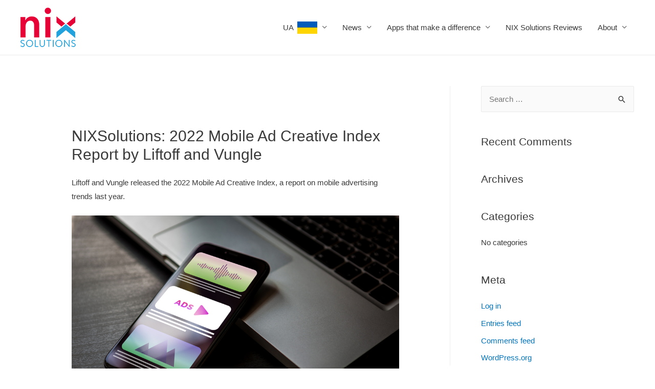

--- FILE ---
content_type: text/html; charset=UTF-8
request_url: https://nixsolutions-mobile.com/2022mobileadscreativeindexliftoffandvungle/
body_size: 10665
content:
<!DOCTYPE html>
<html lang="en-US"
	prefix="og: https://ogp.me/ns#" >
<head>
<meta charset="UTF-8">
<meta name="viewport" content="width=device-width, initial-scale=1">
<link rel="profile" href="https://gmpg.org/xfn/11">

<title>NIXSolutions: 2022 Mobile Ad Creative Index Report</title>

		<!-- All in One SEO 4.0.18 -->
		<meta name="description" content="NIXSolutions: learn how different ad formats perform across the four verticals - gaming, finance, e-commerce, and entertainment in Liftoff and Vungle report."/>
		<link rel="canonical" href="https://nixsolutions-mobile.com/2022mobileadscreativeindexliftoffandvungle/" />
		<meta property="og:site_name" content="Nix Solutions Mobile | Nix Solutions Mobile" />
		<meta property="og:type" content="article" />
		<meta property="og:title" content="NIXSolutions: 2022 Mobile Ad Creative Index Report" />
		<meta property="og:description" content="NIXSolutions: learn how different ad formats perform across the four verticals - gaming, finance, e-commerce, and entertainment in Liftoff and Vungle report." />
		<meta property="og:url" content="https://nixsolutions-mobile.com/2022mobileadscreativeindexliftoffandvungle/" />
		<meta property="og:image" content="https://nixsolutions-mobile.com/wp-content/uploads/2020/03/nix-logo.png" />
		<meta property="og:image:secure_url" content="https://nixsolutions-mobile.com/wp-content/uploads/2020/03/nix-logo.png" />
		<meta property="article:published_time" content="2022-04-20T15:23:52Z" />
		<meta property="article:modified_time" content="2022-04-20T15:23:52Z" />
		<meta property="twitter:card" content="summary" />
		<meta property="twitter:domain" content="nixsolutions-mobile.com" />
		<meta property="twitter:title" content="NIXSolutions: 2022 Mobile Ad Creative Index Report" />
		<meta property="twitter:description" content="NIXSolutions: learn how different ad formats perform across the four verticals - gaming, finance, e-commerce, and entertainment in Liftoff and Vungle report." />
		<meta property="twitter:image" content="https://nixsolutions-mobile.com/wp-content/uploads/2020/03/nix-logo.png" />
		<script type="application/ld+json" class="aioseo-schema">
			{"@context":"https:\/\/schema.org","@graph":[{"@type":"WebSite","@id":"https:\/\/nixsolutions-mobile.com\/#website","url":"https:\/\/nixsolutions-mobile.com\/","name":"Nix Solutions Mobile","description":"Nix Solutions Mobile","publisher":{"@id":"https:\/\/nixsolutions-mobile.com\/#organization"}},{"@type":"Organization","@id":"https:\/\/nixsolutions-mobile.com\/#organization","name":"Nix Solutions Mobile","url":"https:\/\/nixsolutions-mobile.com\/","logo":{"@type":"ImageObject","@id":"https:\/\/nixsolutions-mobile.com\/#organizationLogo","url":"https:\/\/nixsolutions-mobile.com\/wp-content\/uploads\/2020\/03\/nix-logo.png","width":"108","height":"77"},"image":{"@id":"https:\/\/nixsolutions-mobile.com\/#organizationLogo"}},{"@type":"BreadcrumbList","@id":"https:\/\/nixsolutions-mobile.com\/2022mobileadscreativeindexliftoffandvungle\/#breadcrumblist","itemListElement":[{"@type":"ListItem","@id":"https:\/\/nixsolutions-mobile.com\/#listItem","position":"1","item":{"@id":"https:\/\/nixsolutions-mobile.com\/#item","name":"Home","description":"Nix Solutions Mobile","url":"https:\/\/nixsolutions-mobile.com\/"},"nextItem":"https:\/\/nixsolutions-mobile.com\/2022mobileadscreativeindexliftoffandvungle\/#listItem"},{"@type":"ListItem","@id":"https:\/\/nixsolutions-mobile.com\/2022mobileadscreativeindexliftoffandvungle\/#listItem","position":"2","item":{"@id":"https:\/\/nixsolutions-mobile.com\/2022mobileadscreativeindexliftoffandvungle\/#item","name":"NIXSolutions: 2022 Mobile Ad Creative Index Report by Liftoff and Vungle","description":"NIXSolutions: learn how different ad formats perform across the four verticals - gaming, finance, e-commerce, and entertainment in Liftoff and Vungle report.","url":"https:\/\/nixsolutions-mobile.com\/2022mobileadscreativeindexliftoffandvungle\/"},"previousItem":"https:\/\/nixsolutions-mobile.com\/#listItem"}]},{"@type":"WebPage","@id":"https:\/\/nixsolutions-mobile.com\/2022mobileadscreativeindexliftoffandvungle\/#webpage","url":"https:\/\/nixsolutions-mobile.com\/2022mobileadscreativeindexliftoffandvungle\/","name":"NIXSolutions: 2022 Mobile Ad Creative Index Report","description":"NIXSolutions: learn how different ad formats perform across the four verticals - gaming, finance, e-commerce, and entertainment in Liftoff and Vungle report.","inLanguage":"en-US","isPartOf":{"@id":"https:\/\/nixsolutions-mobile.com\/#website"},"breadcrumb":{"@id":"https:\/\/nixsolutions-mobile.com\/2022mobileadscreativeindexliftoffandvungle\/#breadcrumblist"},"datePublished":"2022-04-20T15:23:52+03:00","dateModified":"2022-04-20T15:23:52+03:00"}]}
		</script>
		<!-- All in One SEO -->

<link rel='dns-prefetch' href='//s.w.org' />
<link rel="alternate" type="application/rss+xml" title="Nix Solutions Mobile &raquo; Feed" href="https://nixsolutions-mobile.com/feed/" />
<link rel="alternate" type="application/rss+xml" title="Nix Solutions Mobile &raquo; Comments Feed" href="https://nixsolutions-mobile.com/comments/feed/" />
		<script>
			window._wpemojiSettings = {"baseUrl":"https:\/\/s.w.org\/images\/core\/emoji\/13.0.1\/72x72\/","ext":".png","svgUrl":"https:\/\/s.w.org\/images\/core\/emoji\/13.0.1\/svg\/","svgExt":".svg","source":{"concatemoji":"https:\/\/nixsolutions-mobile.com\/wp-includes\/js\/wp-emoji-release.min.js?ver=5.7.14"}};
			!function(e,a,t){var n,r,o,i=a.createElement("canvas"),p=i.getContext&&i.getContext("2d");function s(e,t){var a=String.fromCharCode;p.clearRect(0,0,i.width,i.height),p.fillText(a.apply(this,e),0,0);e=i.toDataURL();return p.clearRect(0,0,i.width,i.height),p.fillText(a.apply(this,t),0,0),e===i.toDataURL()}function c(e){var t=a.createElement("script");t.src=e,t.defer=t.type="text/javascript",a.getElementsByTagName("head")[0].appendChild(t)}for(o=Array("flag","emoji"),t.supports={everything:!0,everythingExceptFlag:!0},r=0;r<o.length;r++)t.supports[o[r]]=function(e){if(!p||!p.fillText)return!1;switch(p.textBaseline="top",p.font="600 32px Arial",e){case"flag":return s([127987,65039,8205,9895,65039],[127987,65039,8203,9895,65039])?!1:!s([55356,56826,55356,56819],[55356,56826,8203,55356,56819])&&!s([55356,57332,56128,56423,56128,56418,56128,56421,56128,56430,56128,56423,56128,56447],[55356,57332,8203,56128,56423,8203,56128,56418,8203,56128,56421,8203,56128,56430,8203,56128,56423,8203,56128,56447]);case"emoji":return!s([55357,56424,8205,55356,57212],[55357,56424,8203,55356,57212])}return!1}(o[r]),t.supports.everything=t.supports.everything&&t.supports[o[r]],"flag"!==o[r]&&(t.supports.everythingExceptFlag=t.supports.everythingExceptFlag&&t.supports[o[r]]);t.supports.everythingExceptFlag=t.supports.everythingExceptFlag&&!t.supports.flag,t.DOMReady=!1,t.readyCallback=function(){t.DOMReady=!0},t.supports.everything||(n=function(){t.readyCallback()},a.addEventListener?(a.addEventListener("DOMContentLoaded",n,!1),e.addEventListener("load",n,!1)):(e.attachEvent("onload",n),a.attachEvent("onreadystatechange",function(){"complete"===a.readyState&&t.readyCallback()})),(n=t.source||{}).concatemoji?c(n.concatemoji):n.wpemoji&&n.twemoji&&(c(n.twemoji),c(n.wpemoji)))}(window,document,window._wpemojiSettings);
		</script>
		<style>
img.wp-smiley,
img.emoji {
	display: inline !important;
	border: none !important;
	box-shadow: none !important;
	height: 1em !important;
	width: 1em !important;
	margin: 0 .07em !important;
	vertical-align: -0.1em !important;
	background: none !important;
	padding: 0 !important;
}
</style>
	<link rel='stylesheet' id='astra-theme-css-css'  href='https://nixsolutions-mobile.com/wp-content/themes/astra/assets/css/minified/style.min.css?ver=3.2.0' media='all' />
<style id='astra-theme-css-inline-css'>
html{font-size:93.75%;}a,.page-title{color:#0274be;}a:hover,a:focus{color:#3a3a3a;}body,button,input,select,textarea,.ast-button,.ast-custom-button{font-family:-apple-system,BlinkMacSystemFont,Segoe UI,Roboto,Oxygen-Sans,Ubuntu,Cantarell,Helvetica Neue,sans-serif;font-weight:inherit;font-size:15px;font-size:1rem;}blockquote{color:#000000;}.site-title{font-size:35px;font-size:2.3333333333333rem;}.ast-archive-description .ast-archive-title{font-size:40px;font-size:2.6666666666667rem;}.site-header .site-description{font-size:15px;font-size:1rem;}.entry-title{font-size:30px;font-size:2rem;}h1,.entry-content h1{font-size:40px;font-size:2.6666666666667rem;}h2,.entry-content h2{font-size:30px;font-size:2rem;}h3,.entry-content h3{font-size:25px;font-size:1.6666666666667rem;}h4,.entry-content h4{font-size:20px;font-size:1.3333333333333rem;}h5,.entry-content h5{font-size:18px;font-size:1.2rem;}h6,.entry-content h6{font-size:15px;font-size:1rem;}.ast-single-post .entry-title,.page-title{font-size:30px;font-size:2rem;}::selection{background-color:#0274be;color:#ffffff;}body,h1,.entry-title a,.entry-content h1,h2,.entry-content h2,h3,.entry-content h3,h4,.entry-content h4,h5,.entry-content h5,h6,.entry-content h6{color:#3a3a3a;}.tagcloud a:hover,.tagcloud a:focus,.tagcloud a.current-item{color:#ffffff;border-color:#0274be;background-color:#0274be;}input:focus,input[type="text"]:focus,input[type="email"]:focus,input[type="url"]:focus,input[type="password"]:focus,input[type="reset"]:focus,input[type="search"]:focus,textarea:focus{border-color:#0274be;}input[type="radio"]:checked,input[type=reset],input[type="checkbox"]:checked,input[type="checkbox"]:hover:checked,input[type="checkbox"]:focus:checked,input[type=range]::-webkit-slider-thumb{border-color:#0274be;background-color:#0274be;box-shadow:none;}.site-footer a:hover + .post-count,.site-footer a:focus + .post-count{background:#0274be;border-color:#0274be;}.single .nav-links .nav-previous,.single .nav-links .nav-next{color:#0274be;}.entry-meta,.entry-meta *{line-height:1.45;color:#0274be;}.entry-meta a:hover,.entry-meta a:hover *,.entry-meta a:focus,.entry-meta a:focus *,.page-links > .page-link,.page-links .page-link:hover,.post-navigation a:hover{color:#3a3a3a;}.widget-title{font-size:21px;font-size:1.4rem;color:#3a3a3a;}#cat option,.secondary .calendar_wrap thead a,.secondary .calendar_wrap thead a:visited{color:#0274be;}.secondary .calendar_wrap #today,.ast-progress-val span{background:#0274be;}.secondary a:hover + .post-count,.secondary a:focus + .post-count{background:#0274be;border-color:#0274be;}.calendar_wrap #today > a{color:#ffffff;}.page-links .page-link,.single .post-navigation a{color:#0274be;}#secondary,#secondary button,#secondary input,#secondary select,#secondary textarea{font-size:15px;font-size:1rem;}.main-header-menu .menu-link,.ast-header-custom-item a{color:#3a3a3a;}.main-header-menu .menu-item:hover > .menu-link,.main-header-menu .menu-item:hover > .ast-menu-toggle,.main-header-menu .ast-masthead-custom-menu-items a:hover,.main-header-menu .menu-item.focus > .menu-link,.main-header-menu .menu-item.focus > .ast-menu-toggle,.main-header-menu .current-menu-item > .menu-link,.main-header-menu .current-menu-ancestor > .menu-link,.main-header-menu .current-menu-item > .ast-menu-toggle,.main-header-menu .current-menu-ancestor > .ast-menu-toggle{color:#0274be;}.ast-header-break-point .ast-mobile-menu-buttons-minimal.menu-toggle{background:transparent;color:#0274be;}.ast-header-break-point .ast-mobile-menu-buttons-outline.menu-toggle{background:transparent;border:1px solid #0274be;color:#0274be;}.ast-header-break-point .ast-mobile-menu-buttons-fill.menu-toggle{background:#0274be;}#secondary {margin: 4em 0 2.5em;word-break: break-word;line-height: 2;}#secondary li {margin-bottom: 0.25em;}#secondary li:last-child {margin-bottom: 0;}@media (max-width: 768px) {.js_active .ast-plain-container.ast-single-post #secondary {margin-top: 1.5em;}}.ast-separate-container.ast-two-container #secondary .widget {background-color: #fff;padding: 2em;margin-bottom: 2em;}@media (min-width: 993px) {.ast-left-sidebar #secondary {padding-right: 60px;}.ast-right-sidebar #secondary {padding-left: 60px;} }@media (max-width: 993px) {.ast-right-sidebar #secondary {padding-left: 30px;}.ast-left-sidebar #secondary {padding-right: 30px;}}.footer-adv .footer-adv-overlay{border-top-style:solid;border-top-color:#7a7a7a;}.wp-block-buttons.aligncenter{justify-content:center;}@media (max-width:782px){.entry-content .wp-block-columns .wp-block-column{margin-left:0px;}}@media (max-width:768px){.ast-separate-container .ast-article-post,.ast-separate-container .ast-article-single{padding:1.5em 2.14em;}.ast-separate-container #primary,.ast-separate-container #secondary{padding:1.5em 0;}#primary,#secondary{padding:1.5em 0;margin:0;}.ast-left-sidebar #content > .ast-container{display:flex;flex-direction:column-reverse;width:100%;}.ast-author-box img.avatar{margin:20px 0 0 0;}}@media (max-width:768px){#secondary.secondary,.ast-separate-container #secondary{padding-top:0;}.ast-separate-container.ast-right-sidebar #secondary{padding-left:1em;padding-right:1em;}.ast-separate-container.ast-two-container #secondary{padding-left:0;padding-right:0;}.ast-page-builder-template .entry-header #secondary{margin-top:1.5em;}.ast-page-builder-template #secondary{margin-top:1.5em;}.ast-separate-container.ast-two-container #secondary .widget{margin-bottom:1.5em;padding-left:1em;padding-right:1em;}.ast-separate-container.ast-right-sidebar #secondary,.ast-separate-container.ast-left-sidebar #secondary{border:0;margin-left:auto;margin-right:auto;}.ast-separate-container.ast-two-container #secondary .widget:last-child{margin-bottom:0;}}@media (max-width:768px){.ast-right-sidebar #primary{padding-right:0;}.ast-page-builder-template.ast-left-sidebar #secondary,.ast-page-builder-template.ast-right-sidebar #secondary{padding-right:20px;}.ast-page-builder-template.ast-right-sidebar #secondary,.ast-page-builder-template.ast-left-sidebar #secondary{padding-left:20px;}.ast-right-sidebar #secondary,.ast-left-sidebar #primary{padding-left:0;}.ast-left-sidebar #secondary{padding-right:0;}}@media (min-width:769px){.ast-separate-container.ast-right-sidebar #primary,.ast-separate-container.ast-left-sidebar #primary{border:0;}.search-no-results.ast-separate-container #primary{margin-bottom:4em;}}@media (min-width:769px){.ast-right-sidebar #primary{border-right:1px solid #eee;}.ast-left-sidebar #primary{border-left:1px solid #eee;}.ast-right-sidebar #secondary{border-left:1px solid #eee;margin-left:-1px;}.ast-left-sidebar #secondary{border-right:1px solid #eee;margin-right:-1px;}.ast-separate-container.ast-two-container.ast-right-sidebar #secondary{padding-left:30px;padding-right:0;}.ast-separate-container.ast-two-container.ast-left-sidebar #secondary{padding-right:30px;padding-left:0;}}.elementor-button-wrapper .elementor-button{border-style:solid;border-top-width:0;border-right-width:0;border-left-width:0;border-bottom-width:0;}body .elementor-button.elementor-size-sm,body .elementor-button.elementor-size-xs,body .elementor-button.elementor-size-md,body .elementor-button.elementor-size-lg,body .elementor-button.elementor-size-xl,body .elementor-button{border-radius:2px;padding-top:10px;padding-right:40px;padding-bottom:10px;padding-left:40px;}.elementor-button-wrapper .elementor-button{border-color:#0274be;background-color:#0274be;}.elementor-button-wrapper .elementor-button:hover,.elementor-button-wrapper .elementor-button:focus{color:#ffffff;background-color:#3a3a3a;border-color:#3a3a3a;}.wp-block-button .wp-block-button__link,.elementor-button-wrapper .elementor-button,.elementor-button-wrapper .elementor-button:visited{color:#ffffff;}.elementor-button-wrapper .elementor-button{font-family:inherit;font-weight:inherit;line-height:1;}.wp-block-button .wp-block-button__link{border-style:solid;border-top-width:0;border-right-width:0;border-left-width:0;border-bottom-width:0;border-color:#0274be;background-color:#0274be;color:#ffffff;font-family:inherit;font-weight:inherit;line-height:1;border-radius:2px;padding-top:10px;padding-right:40px;padding-bottom:10px;padding-left:40px;}.wp-block-button .wp-block-button__link:hover,.wp-block-button .wp-block-button__link:focus{color:#ffffff;background-color:#3a3a3a;border-color:#3a3a3a;}.menu-toggle,button,.ast-button,.ast-custom-button,.button,input#submit,input[type="button"],input[type="submit"],input[type="reset"]{border-style:solid;border-top-width:0;border-right-width:0;border-left-width:0;border-bottom-width:0;color:#ffffff;border-color:#0274be;background-color:#0274be;border-radius:2px;padding-top:10px;padding-right:40px;padding-bottom:10px;padding-left:40px;font-family:inherit;font-weight:inherit;line-height:1;}button:focus,.menu-toggle:hover,button:hover,.ast-button:hover,.ast-custom-button:hover .button:hover,.ast-custom-button:hover ,input[type=reset]:hover,input[type=reset]:focus,input#submit:hover,input#submit:focus,input[type="button"]:hover,input[type="button"]:focus,input[type="submit"]:hover,input[type="submit"]:focus{color:#ffffff;background-color:#3a3a3a;border-color:#3a3a3a;}@media (min-width:768px){.ast-container{max-width:100%;}}@media (min-width:544px){.ast-container{max-width:100%;}}@media (max-width:544px){.ast-separate-container .ast-article-post,.ast-separate-container .ast-article-single{padding:1.5em 1em;}.ast-separate-container #content .ast-container{padding-left:0.54em;padding-right:0.54em;}.ast-separate-container .ast-archive-description{padding:1.5em 1em;}.ast-search-menu-icon.ast-dropdown-active .search-field{width:170px;}}@media (max-width:768px){.ast-mobile-header-stack .main-header-bar .ast-search-menu-icon{display:inline-block;}.ast-header-break-point.ast-header-custom-item-outside .ast-mobile-header-stack .main-header-bar .ast-search-icon{margin:0;}}body,.ast-separate-container{background-color:#ffffff;;}@media (max-width:768px){.ast-archive-description .ast-archive-title{font-size:40px;}.entry-title{font-size:30px;}h1,.entry-content h1{font-size:30px;}h2,.entry-content h2{font-size:25px;}h3,.entry-content h3{font-size:20px;}.ast-single-post .entry-title,.page-title{font-size:30px;}}@media (max-width:544px){.ast-archive-description .ast-archive-title{font-size:40px;}.entry-title{font-size:30px;}h1,.entry-content h1{font-size:30px;}h2,.entry-content h2{font-size:25px;}h3,.entry-content h3{font-size:20px;}.ast-single-post .entry-title,.page-title{font-size:30px;}}@media (max-width:768px){html{font-size:85.5%;}}@media (max-width:544px){html{font-size:85.5%;}}@media (min-width:769px){.ast-container{max-width:1240px;}}@font-face {font-family: "Astra";src: url(https://nixsolutions-mobile.com/wp-content/themes/astra/assets/fonts/astra.woff) format("woff"),url(https://nixsolutions-mobile.com/wp-content/themes/astra/assets/fonts/astra.ttf) format("truetype"),url(https://nixsolutions-mobile.com/wp-content/themes/astra/assets/fonts/astra.svg#astra) format("svg");font-weight: normal;font-style: normal;font-display: fallback;}@media (max-width:921px) {.main-header-bar .main-header-bar-navigation{display:none;}}.ast-desktop .main-header-menu.submenu-with-border .sub-menu,.ast-desktop .main-header-menu.submenu-with-border .astra-full-megamenu-wrapper{border-color:#0274be;}.ast-desktop .main-header-menu.submenu-with-border .sub-menu{border-top-width:2px;border-right-width:0px;border-left-width:0px;border-bottom-width:0px;border-style:solid;}.ast-desktop .main-header-menu.submenu-with-border .sub-menu .sub-menu{top:-2px;}.ast-desktop .main-header-menu.submenu-with-border .sub-menu .menu-link,.ast-desktop .main-header-menu.submenu-with-border .children .menu-link{border-bottom-width:0px;border-style:solid;border-color:#eaeaea;}@media (min-width:769px){.main-header-menu .sub-menu .menu-item.ast-left-align-sub-menu:hover > .sub-menu,.main-header-menu .sub-menu .menu-item.ast-left-align-sub-menu.focus > .sub-menu{margin-left:-0px;}}.ast-small-footer{border-top-style:solid;border-top-width:1px;border-top-color:#7a7a7a;}.ast-small-footer-wrap{text-align:center;}.ast-breadcrumbs .trail-browse,.ast-breadcrumbs .trail-items,.ast-breadcrumbs .trail-items li{display:inline-block;margin:0;padding:0;border:none;background:inherit;text-indent:0;}.ast-breadcrumbs .trail-browse{font-size:inherit;font-style:inherit;font-weight:inherit;color:inherit;}.ast-breadcrumbs .trail-items{list-style:none;}.trail-items li::after{padding:0 0.3em;content:"\00bb";}.trail-items li:last-of-type::after{display:none;}.ast-header-break-point .main-header-bar{border-bottom-width:1px;}@media (min-width:769px){.main-header-bar{border-bottom-width:1px;}}@media (min-width:769px){#primary{width:70%;}#secondary{width:30%;}}.ast-safari-browser-less-than-11 .main-header-menu .menu-item, .ast-safari-browser-less-than-11 .main-header-bar .ast-masthead-custom-menu-items{display:block;}.main-header-menu .menu-item, .main-header-bar .ast-masthead-custom-menu-items{-js-display:flex;display:flex;-webkit-box-pack:center;-webkit-justify-content:center;-moz-box-pack:center;-ms-flex-pack:center;justify-content:center;-webkit-box-orient:vertical;-webkit-box-direction:normal;-webkit-flex-direction:column;-moz-box-orient:vertical;-moz-box-direction:normal;-ms-flex-direction:column;flex-direction:column;}.main-header-menu > .menu-item > .menu-link{height:100%;-webkit-box-align:center;-webkit-align-items:center;-moz-box-align:center;-ms-flex-align:center;align-items:center;-js-display:flex;display:flex;}.ast-primary-menu-disabled .main-header-bar .ast-masthead-custom-menu-items{flex:unset;}
</style>
<link rel='stylesheet' id='astra-menu-animation-css'  href='https://nixsolutions-mobile.com/wp-content/themes/astra/assets/css/minified/menu-animation.min.css?ver=3.2.0' media='all' />
<link rel='stylesheet' id='wp-block-library-css'  href='https://nixsolutions-mobile.com/wp-includes/css/dist/block-library/style.min.css?ver=5.7.14' media='all' />
<!--[if IE]>
<script src='https://nixsolutions-mobile.com/wp-content/themes/astra/assets/js/minified/flexibility.min.js?ver=3.2.0' id='astra-flexibility-js'></script>
<script id='astra-flexibility-js-after'>
flexibility(document.documentElement);
</script>
<![endif]-->
<link rel="https://api.w.org/" href="https://nixsolutions-mobile.com/wp-json/" /><link rel="alternate" type="application/json" href="https://nixsolutions-mobile.com/wp-json/wp/v2/pages/693" /><link rel="EditURI" type="application/rsd+xml" title="RSD" href="https://nixsolutions-mobile.com/xmlrpc.php?rsd" />
<link rel="wlwmanifest" type="application/wlwmanifest+xml" href="https://nixsolutions-mobile.com/wp-includes/wlwmanifest.xml" /> 
<meta name="generator" content="WordPress 5.7.14" />
<link rel='shortlink' href='https://nixsolutions-mobile.com/?p=693' />
<link rel="alternate" type="application/json+oembed" href="https://nixsolutions-mobile.com/wp-json/oembed/1.0/embed?url=https%3A%2F%2Fnixsolutions-mobile.com%2F2022mobileadscreativeindexliftoffandvungle%2F" />
<link rel="alternate" type="text/xml+oembed" href="https://nixsolutions-mobile.com/wp-json/oembed/1.0/embed?url=https%3A%2F%2Fnixsolutions-mobile.com%2F2022mobileadscreativeindexliftoffandvungle%2F&#038;format=xml" />
<style>.recentcomments a{display:inline !important;padding:0 !important;margin:0 !important;}</style></head>

<body itemtype='https://schema.org/WebPage' itemscope='itemscope' class="page-template-default page page-id-693 wp-custom-logo ast-desktop ast-separate-container ast-right-sidebar astra-3.2.0 ast-header-custom-item-inside ast-single-post ast-inherit-site-logo-transparent ast-normal-title-enabled">
<div 
class="hfeed site" id="page">
	<a class="skip-link screen-reader-text" href="#content">Skip to content</a>
			<header
		class="site-header ast-primary-submenu-animation-fade header-main-layout-1 ast-primary-menu-enabled ast-logo-title-inline ast-hide-custom-menu-mobile ast-menu-toggle-icon ast-mobile-header-inline" id="masthead" itemtype="https://schema.org/WPHeader" itemscope="itemscope" itemid="#masthead"		>
			
<div class="main-header-bar-wrap">
	<div class="main-header-bar">
				<div class="ast-container">

			<div class="ast-flex main-header-container">
				
		<div class="site-branding">
			<div
			class="ast-site-identity" itemtype="https://schema.org/Organization" itemscope="itemscope"			>
				<span class="site-logo-img"><a href="https://nixsolutions-mobile.com/" class="custom-logo-link" rel="home"><img width="108" height="77" src="https://nixsolutions-mobile.com/wp-content/uploads/2020/03/nix-logo.png" class="custom-logo" alt="NIX Solutions, NIXsolutions," /></a></span>			</div>
		</div>

		<!-- .site-branding -->
				<div class="ast-mobile-menu-buttons">

			
					<div class="ast-button-wrap">
			<button type="button" class="menu-toggle main-header-menu-toggle  ast-mobile-menu-buttons-minimal "  aria-controls='primary-menu' aria-expanded='false'>
				<span class="screen-reader-text">Main Menu</span>
				<span class="menu-toggle-icon"></span>
							</button>
		</div>
			
			
		</div>
			<div class="ast-main-header-bar-alignment"><div class="main-header-bar-navigation"><nav class="ast-flex-grow-1 navigation-accessibility" id="site-navigation" aria-label="Site Navigation" itemtype="https://schema.org/SiteNavigationElement" itemscope="itemscope"><div class="main-navigation"><ul id="primary-menu" class="main-header-menu ast-nav-menu ast-flex ast-justify-content-flex-end  submenu-with-border astra-menu-animation-fade "><li id="menu-item-772" class="menu-item menu-item-type-custom menu-item-object-custom menu-item-has-children menu-item-772"><a href="#" class="menu-link">UA   <img class="alignnone size-full wp-image-826" src="http://nixsolutions-android.com/wp-content/uploads/2022/07/ua.png" title="Ukrainian" width="39" height="24" /></a><button class="ast-menu-toggle" aria-expanded="false"><span class="screen-reader-text">Menu Toggle</span></button>
<ul class="sub-menu">
	<li id="menu-item-773" class="menu-item menu-item-type-custom menu-item-object-custom menu-item-has-children menu-item-773"><a href="#" class="menu-link">Ukrainian</a><button class="ast-menu-toggle" aria-expanded="false"><span class="screen-reader-text">Menu Toggle</span></button>
	<ul class="sub-menu">
		<li id="menu-item-771" class="menu-item menu-item-type-post_type menu-item-object-page menu-item-771"><a href="https://nixsolutions-mobile.com/%d0%bf%d0%be%d1%81%d0%bb%d1%83%d0%b3%d0%b8-%d0%bc%d0%be%d0%b1%d1%96%d0%bb%d1%8c%d0%bd%d0%be%d1%97-%d1%80%d0%be%d0%b7%d1%80%d0%be%d0%b1%d0%ba%d0%b8-%d0%b2%d1%96%d0%b4-nix-solutions/" class="menu-link">Послуги мобільної розробки від NIX Solutions</a></li>
		<li id="menu-item-770" class="menu-item menu-item-type-post_type menu-item-object-page menu-item-770"><a href="https://nixsolutions-mobile.com/whybusinessshouldhaveitsownapp/" class="menu-link">NIX Solutions: Що дає сучасному бізнесу власний додаток</a></li>
		<li id="menu-item-792" class="menu-item menu-item-type-post_type menu-item-object-page menu-item-792"><a href="https://nixsolutions-mobile.com/%d1%80%d0%be%d0%b7%d1%80%d0%be%d0%b1%d0%ba%d0%b0%d0%bc%d0%be%d0%b1%d1%96%d0%bb%d1%8c%d0%bd%d0%b8%d1%85%d0%b4%d0%be%d0%b4%d0%b0%d1%82%d0%ba%d1%96%d0%b2%d1%832022/" class="menu-link">NIXSolutions: 5 трендів розвитку мобільних додатків на 2022 рік</a></li>
		<li id="menu-item-826" class="menu-item menu-item-type-post_type menu-item-object-page menu-item-826"><a href="https://nixsolutions-mobile.com/appsdevelopmentinthenearfuture/" class="menu-link">NIXSolutions: 5 тенденцій розробки додатків, які не можна ігнорувати у 2023 році</a></li>
		<li id="menu-item-853" class="menu-item menu-item-type-post_type menu-item-object-page menu-item-853"><a href="https://nixsolutions-mobile.com/bestframeworksinthenextyear/" class="menu-link">NIXSolutions: Найкращі фреймворки для розробки додатків у 2023</a></li>
		<li id="menu-item-927" class="menu-item menu-item-type-post_type menu-item-object-page menu-item-927"><a href="https://nixsolutions-mobile.com/iosorandroid/" class="menu-link">NIX Solutions: iOS проти Android – що підходить для вашого бізнесу?</a></li>
		<li id="menu-item-949" class="menu-item menu-item-type-post_type menu-item-object-page menu-item-949"><a href="https://nixsolutions-mobile.com/no-codeappdevelopment/" class="menu-link">NIXsolutions: No-Code pозробка застосунків – посібник для початківців</a></li>
		<li id="menu-item-1017" class="menu-item menu-item-type-post_type menu-item-object-page menu-item-1017"><a href="https://nixsolutions-mobile.com/savingmoneyinmobiledevelopment/" class="menu-link">NIXSolutions: Стратегії економії коштів для розробки мобільних додатків</a></li>
		<li id="menu-item-1030" class="menu-item menu-item-type-post_type menu-item-object-page menu-item-1030"><a href="https://nixsolutions-mobile.com/top-mobile-app-frameworks/" class="menu-link">NIX Solutions: Найкращі фреймворки для мобільних додатків</a></li>
	</ul>
</li>
	<li id="menu-item-489" class="menu-item menu-item-type-custom menu-item-object-custom menu-item-has-children menu-item-489"><a href="#" class="menu-link">Russian</a><button class="ast-menu-toggle" aria-expanded="false"><span class="screen-reader-text">Menu Toggle</span></button>
	<ul class="sub-menu">
		<li id="menu-item-488" class="menu-item menu-item-type-post_type menu-item-object-page menu-item-488"><a href="https://nixsolutions-mobile.com/ios15newfeatures-nixsolutions/" class="menu-link">NIXSOLUTIONS: С какими нововведениями Apple придется немного подождать</a></li>
		<li id="menu-item-493" class="menu-item menu-item-type-post_type menu-item-object-page menu-item-493"><a href="https://nixsolutions-mobile.com/whatsappnewpolicy-nixsolutions/" class="menu-link">NIX Solutions: WhatsApp снова дискриминирует владельцев старых гаджетов</a></li>
		<li id="menu-item-530" class="menu-item menu-item-type-post_type menu-item-object-page menu-item-530"><a href="https://nixsolutions-mobile.com/mobileappsforbusiness-nixsolutions/" class="menu-link">NIX Solutions: Виды и основные задачи мобильных приложений для бизнеса</a></li>
		<li id="menu-item-543" class="menu-item menu-item-type-post_type menu-item-object-page menu-item-543"><a href="https://nixsolutions-mobile.com/thebestfitnessapps2021-nixsolutions/" class="menu-link">NIXSolutions: Лучшие фитнес-приложения 2021 года для Android и iOS</a></li>
		<li id="menu-item-556" class="menu-item menu-item-type-post_type menu-item-object-page menu-item-556"><a href="https://nixsolutions-mobile.com/howtochooseplatformformobiledevelopment-nixsolutions/" class="menu-link">NIX Solutions: Как выбрать платформу для разработки приложения</a></li>
		<li id="menu-item-573" class="menu-item menu-item-type-post_type menu-item-object-page menu-item-573"><a href="https://nixsolutions-mobile.com/conversionvalueinmobileads-nixsolutions/" class="menu-link">NIX Solutions: Использование Conversion Value в рекламе мобильных приложений</a></li>
		<li id="menu-item-603" class="menu-item menu-item-type-post_type menu-item-object-page menu-item-603"><a href="https://nixsolutions-mobile.com/androidandiosformobiledevelopment-nixsolutions/" class="menu-link">Nixsolutions: Android или IOS лучше использовать для мобильных приложений</a></li>
		<li id="menu-item-640" class="menu-item menu-item-type-post_type menu-item-object-page menu-item-640"><a href="https://nixsolutions-mobile.com/gamestrends2022-nixsolutions/" class="menu-link">NIX Solutions: Ключевые тренды мобильного рынка видеоигр в 2022 году</a></li>
		<li id="menu-item-713" class="menu-item menu-item-type-post_type menu-item-object-page menu-item-713"><a href="https://nixsolutions-mobile.com/corporatesiteorapplication/" class="menu-link">NIXSolutions: Что выбрать — мобильное бизнес-приложение или корпоративный сайт</a></li>
		<li id="menu-item-717" class="menu-item menu-item-type-post_type menu-item-object-page menu-item-717"><a href="https://nixsolutions-mobile.com/ios16newfeatures/" class="menu-link">NIX Solutions: Какие нововведения в iOS 16 больше всего ждут</a></li>
	</ul>
</li>
</ul>
</li>
<li id="menu-item-162" class="menu-item menu-item-type-post_type menu-item-object-page menu-item-has-children menu-item-162"><a href="https://nixsolutions-mobile.com/news/" class="menu-link">News</a><button class="ast-menu-toggle" aria-expanded="false"><span class="screen-reader-text">Menu Toggle</span></button>
<ul class="sub-menu">
	<li id="menu-item-156" class="menu-item menu-item-type-post_type menu-item-object-page menu-item-156"><a href="https://nixsolutions-mobile.com/breakingrecords/" class="menu-link">App purchases breaking records during quarantine</a></li>
	<li id="menu-item-158" class="menu-item menu-item-type-post_type menu-item-object-page menu-item-158"><a href="https://nixsolutions-mobile.com/safegooglemessages/" class="menu-link">Safer messages on Android smartphones</a></li>
	<li id="menu-item-160" class="menu-item menu-item-type-post_type menu-item-object-page menu-item-160"><a href="https://nixsolutions-mobile.com/newfacebookfeatures/" class="menu-link">New Facebook features for Android</a></li>
	<li id="menu-item-161" class="menu-item menu-item-type-post_type menu-item-object-page menu-item-161"><a href="https://nixsolutions-mobile.com/appfordevelopers/" class="menu-link">New iPhone and iPad GitHub app</a></li>
	<li id="menu-item-163" class="menu-item menu-item-type-post_type menu-item-object-page menu-item-163"><a href="https://nixsolutions-mobile.com/newversionoffacebookapp/" class="menu-link">Facebook&#8217;s release of its application&#8217;s new version</a></li>
	<li id="menu-item-164" class="menu-item menu-item-type-post_type menu-item-object-page menu-item-164"><a href="https://nixsolutions-mobile.com/whatsappdarktheme/" class="menu-link">WhatsApp&#8217;s dark theme for Android and iOS</a></li>
	<li id="menu-item-165" class="menu-item menu-item-type-post_type menu-item-object-page menu-item-165"><a href="https://nixsolutions-mobile.com/ioscarkey/" class="menu-link">Apple has received permission to launch an NFC key for cars in iOS</a></li>
	<li id="menu-item-166" class="menu-item menu-item-type-post_type menu-item-object-page menu-item-166"><a href="https://nixsolutions-mobile.com/anewcamerago/" class="menu-link">Google&#8217;s new Camera Go app</a></li>
	<li id="menu-item-167" class="menu-item menu-item-type-post_type menu-item-object-page menu-item-167"><a href="https://nixsolutions-mobile.com/moneyfromsamsung/" class="menu-link">Samsung will pay to Android owners</a></li>
	<li id="menu-item-169" class="menu-item menu-item-type-post_type menu-item-object-page menu-item-169"><a href="https://nixsolutions-mobile.com/whattsappstopsworking/" class="menu-link">WhatsApp will stop working on Android and iOS</a></li>
	<li id="menu-item-172" class="menu-item menu-item-type-post_type menu-item-object-page menu-item-172"><a href="https://nixsolutions-mobile.com/androidcarkey/" class="menu-link">What is CarKey and its Android alternatives</a></li>
	<li id="menu-item-174" class="menu-item menu-item-type-post_type menu-item-object-page menu-item-174"><a href="https://nixsolutions-mobile.com/whatsappbackupencryption/" class="menu-link">WhatsApp enabled encryption for backups on Android and iOS</a></li>
	<li id="menu-item-175" class="menu-item menu-item-type-post_type menu-item-object-page menu-item-175"><a href="https://nixsolutions-mobile.com/zoomupdate/" class="menu-link">Zoom stops working on older Android and iOS versions</a></li>
</ul>
</li>
<li id="menu-item-157" class="menu-item menu-item-type-post_type menu-item-object-page menu-item-has-children menu-item-157"><a href="https://nixsolutions-mobile.com/apps-that-make-a-difference/" class="menu-link">Apps that make a difference</a><button class="ast-menu-toggle" aria-expanded="false"><span class="screen-reader-text">Menu Toggle</span></button>
<ul class="sub-menu">
	<li id="menu-item-159" class="menu-item menu-item-type-post_type menu-item-object-page menu-item-159"><a href="https://nixsolutions-mobile.com/in-isolation-a-remote-clothes-sizing-app-nix-solutions-findings/" class="menu-link">A remote clothes sizing app</a></li>
	<li id="menu-item-168" class="menu-item menu-item-type-post_type menu-item-object-page menu-item-168"><a href="https://nixsolutions-mobile.com/covidappinswitzerland/" class="menu-link">Testing of COVID-19 control application</a></li>
	<li id="menu-item-170" class="menu-item menu-item-type-post_type menu-item-object-page menu-item-170"><a href="https://nixsolutions-mobile.com/foodprint/" class="menu-link">Foodprint app &#8211; food waste cutting initiative</a></li>
	<li id="menu-item-171" class="menu-item menu-item-type-post_type menu-item-object-page menu-item-171"><a href="https://nixsolutions-mobile.com/livelinkface/" class="menu-link">Live Link Face &#8211; App that Broadcasts Your Face into Video Games</a></li>
</ul>
</li>
<li id="menu-item-173" class="menu-item menu-item-type-post_type menu-item-object-page menu-item-173"><a href="https://nixsolutions-mobile.com/nixsolutionsreviews/" class="menu-link">NIX Solutions Reviews</a></li>
<li id="menu-item-382" class="menu-item menu-item-type-post_type menu-item-object-page menu-item-has-children menu-item-382"><a href="https://nixsolutions-mobile.com/about/" class="menu-link">About</a><button class="ast-menu-toggle" aria-expanded="false"><span class="screen-reader-text">Menu Toggle</span></button>
<ul class="sub-menu">
	<li id="menu-item-379" class="menu-item menu-item-type-post_type menu-item-object-page menu-item-379"><a href="https://nixsolutions-mobile.com/privacypolicy/" class="menu-link">Privacy Policy for NIX Solutions Mobile</a></li>
	<li id="menu-item-380" class="menu-item menu-item-type-post_type menu-item-object-page menu-item-380"><a href="https://nixsolutions-mobile.com/termsofuse/" class="menu-link">Website Terms and Conditions of Use</a></li>
	<li id="menu-item-381" class="menu-item menu-item-type-post_type menu-item-object-page menu-item-381"><a href="https://nixsolutions-mobile.com/disclaimer/" class="menu-link">Disclaimer for NIX Solutions Mobile</a></li>
</ul>
</li>
</ul></div></nav></div></div>			</div><!-- Main Header Container -->
		</div><!-- ast-row -->
			</div> <!-- Main Header Bar -->
</div> <!-- Main Header Bar Wrap -->
		</header><!-- #masthead -->
			<div id="content" class="site-content">
		<div class="ast-container">
		

	<div id="primary" class="content-area primary">

		
					<main id="main" class="site-main">
				<article
class="post-693 page type-page status-publish ast-article-single" id="post-693" itemtype="https://schema.org/CreativeWork" itemscope="itemscope">
		<header class="entry-header ast-no-thumbnail ast-no-meta">
		
		<h1 class="entry-title" itemprop="headline">NIXSolutions: 2022 Mobile Ad Creative Index Report by Liftoff and Vungle</h1>	</header><!-- .entry-header -->

	<div class="entry-content clear" 
		itemprop="text"	>

		
		<p>Liftoff and Vungle released the 2022 Mobile Ad Creative Index, a report on mobile advertising trends last year.</p>
<p><img loading="lazy" class="alignnone size-full wp-image-694" src="https://nixsolutions-mobile.com/wp-content/uploads/2022/04/shutterstock_1527070724.jpg" alt="NIXSolutions" width="1000" height="656" srcset="https://nixsolutions-mobile.com/wp-content/uploads/2022/04/shutterstock_1527070724.jpg 1000w, https://nixsolutions-mobile.com/wp-content/uploads/2022/04/shutterstock_1527070724-300x197.jpg 300w, https://nixsolutions-mobile.com/wp-content/uploads/2022/04/shutterstock_1527070724-768x504.jpg 768w" sizes="(max-width: 1000px) 100vw, 1000px" /></p>
<p>Key data:</p>
<ul>
<li>At $1.98 per install, playable ads are the most accessible of the five ad formats, notes AppTractor.</li>
<li>Only 4% of video ads for casual games successfully use player motivation. There are many opportunities for growth in this direction.</li>
<li>For in-app purchase e-commerce advertisers, banner ads offer the most value with the lowest cost and highest ITA of 32.42%.</li>
<li>For financial apps, banner ads offer the most value at $1.95 per install.</li>
<li>Even if you&#8217;re advertising a non-gaming app, playable ads have a lot to offer you. Incorporating interactive elements into e-commerce ads results in real engagement without compromising the brand.</li>
</ul>
<p><a href="https://nixsolutions-mobile.com">NIXSolutions</a> notes that you can find a breakdown of how different ad formats perform across the four verticals (gaming, finance, e-commerce and entertainment) in the <a href="https://liftoff.io/blog/2022-mobile-ad-creative-index-announcement/">Liftoff report.</a></p>

		
		
	</div><!-- .entry-content .clear -->

	
	
</article><!-- #post-## -->

			</main><!-- #main -->
			
		
	</div><!-- #primary -->


	<div class="widget-area secondary" id="secondary" role="complementary" itemtype="https://schema.org/WPSideBar" itemscope="itemscope">
	<div class="sidebar-main" >
				<aside id="search-2" class="widget widget_search"><form role="search" method="get" class="search-form" action="https://nixsolutions-mobile.com/">
				<label>
					<span class="screen-reader-text">Search for:</span>
					<input type="search" class="search-field" placeholder="Search &hellip;" value="" name="s" />
				</label>
				<input type="submit" class="search-submit" value="Search" />
			</form></aside><aside id="recent-comments-2" class="widget widget_recent_comments"><h2 class="widget-title">Recent Comments</h2><nav role="navigation" aria-label="Recent Comments"><ul id="recentcomments"></ul></nav></aside><aside id="archives-2" class="widget widget_archive"><h2 class="widget-title">Archives</h2><nav role="navigation" aria-label="Archives">
			<ul>
							</ul>

			</nav></aside><aside id="categories-2" class="widget widget_categories"><h2 class="widget-title">Categories</h2><nav role="navigation" aria-label="Categories">
			<ul>
				<li class="cat-item-none">No categories</li>			</ul>

			</nav></aside><aside id="meta-2" class="widget widget_meta"><h2 class="widget-title">Meta</h2><nav role="navigation" aria-label="Meta">
		<ul>
						<li><a href="https://nixsolutions-mobile.com/wp-login.php">Log in</a></li>
			<li><a href="https://nixsolutions-mobile.com/feed/">Entries feed</a></li>
			<li><a href="https://nixsolutions-mobile.com/comments/feed/">Comments feed</a></li>

			<li><a href="https://wordpress.org/">WordPress.org</a></li>
		</ul>

		</nav></aside>
	</div><!-- .sidebar-main -->
</div><!-- #secondary -->


	</div> <!-- ast-container -->
	</div><!-- #content -->

		<footer
		class="site-footer" id="colophon" itemtype="https://schema.org/WPFooter" itemscope="itemscope" itemid="#colophon"		>

			
			
<div class="ast-small-footer footer-sml-layout-1">
	<div class="ast-footer-overlay">
		<div class="ast-container">
			<div class="ast-small-footer-wrap" >
									<div class="ast-small-footer-section ast-small-footer-section-1" >
						Copyright © 2026 <span class="ast-footer-site-title">Nix Solutions Mobile</span> 					</div>
				
				
			</div><!-- .ast-row .ast-small-footer-wrap -->
		</div><!-- .ast-container -->
	</div><!-- .ast-footer-overlay -->
</div><!-- .ast-small-footer-->

			
		</footer><!-- #colophon -->
			</div><!-- #page -->
<script id='astra-theme-js-js-extra'>
var astra = {"break_point":"921","isRtl":""};
</script>
<script src='https://nixsolutions-mobile.com/wp-content/themes/astra/assets/js/minified/style.min.js?ver=3.2.0' id='astra-theme-js-js'></script>
<script src='https://nixsolutions-mobile.com/wp-includes/js/wp-embed.min.js?ver=5.7.14' id='wp-embed-js'></script>
			<script>
			/(trident|msie)/i.test(navigator.userAgent)&&document.getElementById&&window.addEventListener&&window.addEventListener("hashchange",function(){var t,e=location.hash.substring(1);/^[A-z0-9_-]+$/.test(e)&&(t=document.getElementById(e))&&(/^(?:a|select|input|button|textarea)$/i.test(t.tagName)||(t.tabIndex=-1),t.focus())},!1);
			</script>
				<script defer src="https://static.cloudflareinsights.com/beacon.min.js/vcd15cbe7772f49c399c6a5babf22c1241717689176015" integrity="sha512-ZpsOmlRQV6y907TI0dKBHq9Md29nnaEIPlkf84rnaERnq6zvWvPUqr2ft8M1aS28oN72PdrCzSjY4U6VaAw1EQ==" data-cf-beacon='{"version":"2024.11.0","token":"549fbe231c52476994b84ffe6f87bc34","r":1,"server_timing":{"name":{"cfCacheStatus":true,"cfEdge":true,"cfExtPri":true,"cfL4":true,"cfOrigin":true,"cfSpeedBrain":true},"location_startswith":null}}' crossorigin="anonymous"></script>
</body>
</html>
